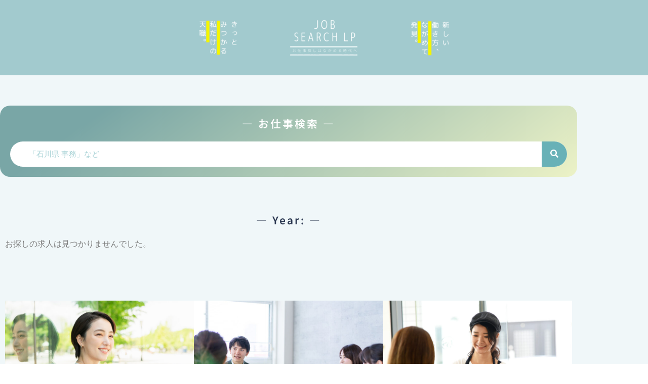

--- FILE ---
content_type: text/css
request_url: https://nclp.pro/wp-content/uploads/elementor/css/post-2538.css?ver=1768834652
body_size: 879
content:
.elementor-2538 .elementor-element.elementor-element-2db95cf9:not(.elementor-motion-effects-element-type-background), .elementor-2538 .elementor-element.elementor-element-2db95cf9 > .elementor-motion-effects-container > .elementor-motion-effects-layer{background-color:#A2CACE;}.elementor-2538 .elementor-element.elementor-element-2db95cf9{transition:background 0.3s, border 0.3s, border-radius 0.3s, box-shadow 0.3s;padding:20px 0px 20px 0px;}.elementor-2538 .elementor-element.elementor-element-2db95cf9 > .elementor-background-overlay{transition:background 0.3s, border-radius 0.3s, opacity 0.3s;}.elementor-widget-image .widget-image-caption{color:var( --e-global-color-text );font-family:var( --e-global-typography-text-font-family ), Sans-serif;font-weight:var( --e-global-typography-text-font-weight );}.elementor-theme-builder-content-area{height:400px;}.elementor-location-header:before, .elementor-location-footer:before{content:"";display:table;clear:both;}

--- FILE ---
content_type: text/css
request_url: https://nclp.pro/wp-content/uploads/elementor/css/post-217.css?ver=1768834652
body_size: 1149
content:
.elementor-217 .elementor-element.elementor-element-a9c3a0e:not(.elementor-motion-effects-element-type-background), .elementor-217 .elementor-element.elementor-element-a9c3a0e > .elementor-motion-effects-container > .elementor-motion-effects-layer{background-color:#68B1B7;}.elementor-217 .elementor-element.elementor-element-a9c3a0e{transition:background 0.3s, border 0.3s, border-radius 0.3s, box-shadow 0.3s;padding:30px 0px 30px 0px;}.elementor-217 .elementor-element.elementor-element-a9c3a0e > .elementor-background-overlay{transition:background 0.3s, border-radius 0.3s, opacity 0.3s;}.elementor-bc-flex-widget .elementor-217 .elementor-element.elementor-element-56b9516.elementor-column .elementor-widget-wrap{align-items:center;}.elementor-217 .elementor-element.elementor-element-56b9516.elementor-column.elementor-element[data-element_type="column"] > .elementor-widget-wrap.elementor-element-populated{align-content:center;align-items:center;}.elementor-widget-image .widget-image-caption{color:var( --e-global-color-text );font-family:var( --e-global-typography-text-font-family ), Sans-serif;font-weight:var( --e-global-typography-text-font-weight );}.elementor-bc-flex-widget .elementor-217 .elementor-element.elementor-element-2b291cf.elementor-column .elementor-widget-wrap{align-items:center;}.elementor-217 .elementor-element.elementor-element-2b291cf.elementor-column.elementor-element[data-element_type="column"] > .elementor-widget-wrap.elementor-element-populated{align-content:center;align-items:center;}.elementor-widget-icon-list .elementor-icon-list-item:not(:last-child):after{border-color:var( --e-global-color-text );}.elementor-widget-icon-list .elementor-icon-list-icon i{color:var( --e-global-color-primary );}.elementor-widget-icon-list .elementor-icon-list-icon svg{fill:var( --e-global-color-primary );}.elementor-widget-icon-list .elementor-icon-list-item > .elementor-icon-list-text, .elementor-widget-icon-list .elementor-icon-list-item > a{font-family:var( --e-global-typography-text-font-family ), Sans-serif;font-weight:var( --e-global-typography-text-font-weight );}.elementor-widget-icon-list .elementor-icon-list-text{color:var( --e-global-color-secondary );}.elementor-217 .elementor-element.elementor-element-deadafe .elementor-icon-list-items:not(.elementor-inline-items) .elementor-icon-list-item:not(:last-child){padding-block-end:calc(7px/2);}.elementor-217 .elementor-element.elementor-element-deadafe .elementor-icon-list-items:not(.elementor-inline-items) .elementor-icon-list-item:not(:first-child){margin-block-start:calc(7px/2);}.elementor-217 .elementor-element.elementor-element-deadafe .elementor-icon-list-items.elementor-inline-items .elementor-icon-list-item{margin-inline:calc(7px/2);}.elementor-217 .elementor-element.elementor-element-deadafe .elementor-icon-list-items.elementor-inline-items{margin-inline:calc(-7px/2);}.elementor-217 .elementor-element.elementor-element-deadafe .elementor-icon-list-items.elementor-inline-items .elementor-icon-list-item:after{inset-inline-end:calc(-7px/2);}.elementor-217 .elementor-element.elementor-element-deadafe .elementor-icon-list-icon i{color:#FFFFFF;transition:color 0.3s;}.elementor-217 .elementor-element.elementor-element-deadafe .elementor-icon-list-icon svg{fill:#FFFFFF;transition:fill 0.3s;}.elementor-217 .elementor-element.elementor-element-deadafe{--e-icon-list-icon-size:16px;--icon-vertical-offset:0px;}.elementor-217 .elementor-element.elementor-element-deadafe .elementor-icon-list-item > .elementor-icon-list-text, .elementor-217 .elementor-element.elementor-element-deadafe .elementor-icon-list-item > a{font-family:"Noto Sans JP", Sans-serif;font-size:0.9rem;font-weight:400;}.elementor-217 .elementor-element.elementor-element-deadafe .elementor-icon-list-text{color:#FFFFFF;transition:color 0.3s;}.elementor-widget-divider{--divider-color:var( --e-global-color-secondary );}.elementor-widget-divider .elementor-divider__text{color:var( --e-global-color-secondary );font-family:var( --e-global-typography-secondary-font-family ), Sans-serif;font-weight:var( --e-global-typography-secondary-font-weight );}.elementor-widget-divider.elementor-view-stacked .elementor-icon{background-color:var( --e-global-color-secondary );}.elementor-widget-divider.elementor-view-framed .elementor-icon, .elementor-widget-divider.elementor-view-default .elementor-icon{color:var( --e-global-color-secondary );border-color:var( --e-global-color-secondary );}.elementor-widget-divider.elementor-view-framed .elementor-icon, .elementor-widget-divider.elementor-view-default .elementor-icon svg{fill:var( --e-global-color-secondary );}.elementor-217 .elementor-element.elementor-element-2046f8a{--divider-border-style:solid;--divider-color:#FFFFFF;--divider-border-width:1px;}.elementor-217 .elementor-element.elementor-element-2046f8a .elementor-divider-separator{width:100%;}.elementor-217 .elementor-element.elementor-element-2046f8a .elementor-divider{padding-block-start:2px;padding-block-end:2px;}.elementor-widget-text-editor{font-family:var( --e-global-typography-text-font-family ), Sans-serif;font-weight:var( --e-global-typography-text-font-weight );color:var( --e-global-color-text );}.elementor-widget-text-editor.elementor-drop-cap-view-stacked .elementor-drop-cap{background-color:var( --e-global-color-primary );}.elementor-widget-text-editor.elementor-drop-cap-view-framed .elementor-drop-cap, .elementor-widget-text-editor.elementor-drop-cap-view-default .elementor-drop-cap{color:var( --e-global-color-primary );border-color:var( --e-global-color-primary );}.elementor-217 .elementor-element.elementor-element-563cf4b{font-family:"Noto Sans JP", Sans-serif;font-size:0.9rem;font-weight:400;color:#FFFFFF;}.elementor-theme-builder-content-area{height:400px;}.elementor-location-header:before, .elementor-location-footer:before{content:"";display:table;clear:both;}@media(min-width:768px){.elementor-217 .elementor-element.elementor-element-56b9516{width:26%;}.elementor-217 .elementor-element.elementor-element-2b291cf{width:73.665%;}}@media(max-width:767px){.elementor-217 .elementor-element.elementor-element-a9c3a0e{padding:0px 02px 30px 2px;}.elementor-217 .elementor-element.elementor-element-2b291cf > .elementor-element-populated{padding:0px 4px 0px 4px;}}

--- FILE ---
content_type: text/css
request_url: https://nclp.pro/wp-content/uploads/elementor/css/post-2142.css?ver=1768836170
body_size: 1564
content:
.elementor-2142 .elementor-element.elementor-element-4bc955d1:not(.elementor-motion-effects-element-type-background), .elementor-2142 .elementor-element.elementor-element-4bc955d1 > .elementor-motion-effects-container > .elementor-motion-effects-layer{background-color:#F0F7F9;}.elementor-2142 .elementor-element.elementor-element-4bc955d1 > .elementor-background-overlay{opacity:0.61;transition:background 0.3s, border-radius 0.3s, opacity 0.3s;}.elementor-2142 .elementor-element.elementor-element-4bc955d1{transition:background 0.3s, border 0.3s, border-radius 0.3s, box-shadow 0.3s;padding:60px 0px 60px 0px;}.elementor-2142 .elementor-element.elementor-element-29dd8b1d:not(.elementor-motion-effects-element-type-background) > .elementor-widget-wrap, .elementor-2142 .elementor-element.elementor-element-29dd8b1d > .elementor-widget-wrap > .elementor-motion-effects-container > .elementor-motion-effects-layer{background-color:transparent;background-image:linear-gradient(143deg, #79a6a6 16%, #ECF2C6 100%);}.elementor-2142 .elementor-element.elementor-element-29dd8b1d > .elementor-element-populated, .elementor-2142 .elementor-element.elementor-element-29dd8b1d > .elementor-element-populated > .elementor-background-overlay, .elementor-2142 .elementor-element.elementor-element-29dd8b1d > .elementor-background-slideshow{border-radius:20px 20px 20px 20px;}.elementor-2142 .elementor-element.elementor-element-29dd8b1d > .elementor-element-populated{transition:background 0.3s, border 0.3s, border-radius 0.3s, box-shadow 0.3s;padding:20px 20px 20px 20px;}.elementor-2142 .elementor-element.elementor-element-29dd8b1d > .elementor-element-populated > .elementor-background-overlay{transition:background 0.3s, border-radius 0.3s, opacity 0.3s;}.elementor-widget-text-editor{font-family:var( --e-global-typography-text-font-family ), Sans-serif;font-weight:var( --e-global-typography-text-font-weight );color:var( --e-global-color-text );}.elementor-widget-text-editor.elementor-drop-cap-view-stacked .elementor-drop-cap{background-color:var( --e-global-color-primary );}.elementor-widget-text-editor.elementor-drop-cap-view-framed .elementor-drop-cap, .elementor-widget-text-editor.elementor-drop-cap-view-default .elementor-drop-cap{color:var( --e-global-color-primary );border-color:var( --e-global-color-primary );}.elementor-2142 .elementor-element.elementor-element-6a1f3bb6{text-align:center;font-family:"Noto Sans JP", Sans-serif;font-size:1.3rem;font-weight:600;letter-spacing:3px;color:#FFFFFF;}.elementor-widget-search-form input[type="search"].elementor-search-form__input{font-family:var( --e-global-typography-text-font-family ), Sans-serif;font-weight:var( --e-global-typography-text-font-weight );}.elementor-widget-search-form .elementor-search-form__input,
					.elementor-widget-search-form .elementor-search-form__icon,
					.elementor-widget-search-form .elementor-lightbox .dialog-lightbox-close-button,
					.elementor-widget-search-form .elementor-lightbox .dialog-lightbox-close-button:hover,
					.elementor-widget-search-form.elementor-search-form--skin-full_screen input[type="search"].elementor-search-form__input{color:var( --e-global-color-text );fill:var( --e-global-color-text );}.elementor-widget-search-form .elementor-search-form__submit{font-family:var( --e-global-typography-text-font-family ), Sans-serif;font-weight:var( --e-global-typography-text-font-weight );background-color:var( --e-global-color-secondary );}.elementor-2142 .elementor-element.elementor-element-1134ec08 .elementor-search-form__container{min-height:50px;}.elementor-2142 .elementor-element.elementor-element-1134ec08 .elementor-search-form__submit{min-width:50px;background-color:#68B1B7;}body:not(.rtl) .elementor-2142 .elementor-element.elementor-element-1134ec08 .elementor-search-form__icon{padding-left:calc(50px / 3);}body.rtl .elementor-2142 .elementor-element.elementor-element-1134ec08 .elementor-search-form__icon{padding-right:calc(50px / 3);}.elementor-2142 .elementor-element.elementor-element-1134ec08 .elementor-search-form__input, .elementor-2142 .elementor-element.elementor-element-1134ec08.elementor-search-form--button-type-text .elementor-search-form__submit{padding-left:calc(50px / 3);padding-right:calc(50px / 3);}.elementor-2142 .elementor-element.elementor-element-1134ec08 .elementor-search-form__input,
					.elementor-2142 .elementor-element.elementor-element-1134ec08 .elementor-search-form__icon,
					.elementor-2142 .elementor-element.elementor-element-1134ec08 .elementor-lightbox .dialog-lightbox-close-button,
					.elementor-2142 .elementor-element.elementor-element-1134ec08 .elementor-lightbox .dialog-lightbox-close-button:hover,
					.elementor-2142 .elementor-element.elementor-element-1134ec08.elementor-search-form--skin-full_screen input[type="search"].elementor-search-form__input{color:#68B1B7;fill:#68B1B7;}.elementor-2142 .elementor-element.elementor-element-1134ec08:not(.elementor-search-form--skin-full_screen) .elementor-search-form__container{background-color:#FFFFFF;border-width:0px 0px 0px 20px;border-radius:26px;}.elementor-2142 .elementor-element.elementor-element-1134ec08.elementor-search-form--skin-full_screen input[type="search"].elementor-search-form__input{background-color:#FFFFFF;border-width:0px 0px 0px 20px;border-radius:26px;}.elementor-2142 .elementor-element.elementor-element-27ea1df9:not(.elementor-motion-effects-element-type-background), .elementor-2142 .elementor-element.elementor-element-27ea1df9 > .elementor-motion-effects-container > .elementor-motion-effects-layer{background-color:#F0F7F9;}.elementor-2142 .elementor-element.elementor-element-27ea1df9{transition:background 0.3s, border 0.3s, border-radius 0.3s, box-shadow 0.3s;padding:0px 0px 80px 0px;}.elementor-2142 .elementor-element.elementor-element-27ea1df9 > .elementor-background-overlay{transition:background 0.3s, border-radius 0.3s, opacity 0.3s;}.elementor-2142 .elementor-element.elementor-element-572e3bb1{text-align:center;font-family:"Noto Sans JP", Sans-serif;font-size:1.3rem;font-weight:600;letter-spacing:3px;color:#2D3952;}.elementor-widget-archive-posts .elementor-button{background-color:var( --e-global-color-accent );font-family:var( --e-global-typography-accent-font-family ), Sans-serif;font-weight:var( --e-global-typography-accent-font-weight );}.elementor-widget-archive-posts .elementor-post__title, .elementor-widget-archive-posts .elementor-post__title a{color:var( --e-global-color-secondary );font-family:var( --e-global-typography-primary-font-family ), Sans-serif;font-weight:var( --e-global-typography-primary-font-weight );}.elementor-widget-archive-posts .elementor-post__meta-data{font-family:var( --e-global-typography-secondary-font-family ), Sans-serif;font-weight:var( --e-global-typography-secondary-font-weight );}.elementor-widget-archive-posts .elementor-post__excerpt p{font-family:var( --e-global-typography-text-font-family ), Sans-serif;font-weight:var( --e-global-typography-text-font-weight );}.elementor-widget-archive-posts .elementor-post__read-more{color:var( --e-global-color-accent );}.elementor-widget-archive-posts a.elementor-post__read-more{font-family:var( --e-global-typography-accent-font-family ), Sans-serif;font-weight:var( --e-global-typography-accent-font-weight );}.elementor-widget-archive-posts .elementor-post__card .elementor-post__badge{background-color:var( --e-global-color-accent );font-family:var( --e-global-typography-accent-font-family ), Sans-serif;font-weight:var( --e-global-typography-accent-font-weight );}.elementor-widget-archive-posts .elementor-pagination{font-family:var( --e-global-typography-secondary-font-family ), Sans-serif;font-weight:var( --e-global-typography-secondary-font-weight );}.elementor-widget-archive-posts .ecs-load-more-button .elementor-button{font-family:var( --e-global-typography-accent-font-family ), Sans-serif;font-weight:var( --e-global-typography-accent-font-weight );background-color:var( --e-global-color-accent );}.elementor-widget-archive-posts .e-load-more-message{font-family:var( --e-global-typography-secondary-font-family ), Sans-serif;font-weight:var( --e-global-typography-secondary-font-weight );}.elementor-widget-archive-posts .elementor-posts-nothing-found{color:var( --e-global-color-text );font-family:var( --e-global-typography-text-font-family ), Sans-serif;font-weight:var( --e-global-typography-text-font-weight );}.elementor-2142 .elementor-element.elementor-element-2e6aa4e{--grid-row-gap:35px;--grid-column-gap:30px;}.elementor-2142 .elementor-element.elementor-element-2e6aa4e .elementor-pagination{text-align:center;}body:not(.rtl) .elementor-2142 .elementor-element.elementor-element-2e6aa4e .elementor-pagination .page-numbers:not(:first-child){margin-left:calc( 10px/2 );}body:not(.rtl) .elementor-2142 .elementor-element.elementor-element-2e6aa4e .elementor-pagination .page-numbers:not(:last-child){margin-right:calc( 10px/2 );}body.rtl .elementor-2142 .elementor-element.elementor-element-2e6aa4e .elementor-pagination .page-numbers:not(:first-child){margin-right:calc( 10px/2 );}body.rtl .elementor-2142 .elementor-element.elementor-element-2e6aa4e .elementor-pagination .page-numbers:not(:last-child){margin-left:calc( 10px/2 );}.elementor-2142 .elementor-element.elementor-element-73b3cf1f:not(.elementor-motion-effects-element-type-background), .elementor-2142 .elementor-element.elementor-element-73b3cf1f > .elementor-motion-effects-container > .elementor-motion-effects-layer{background-color:#F0F7F9;}.elementor-2142 .elementor-element.elementor-element-73b3cf1f{transition:background 0.3s, border 0.3s, border-radius 0.3s, box-shadow 0.3s;padding:0px 0px 40px 0px;}.elementor-2142 .elementor-element.elementor-element-73b3cf1f > .elementor-background-overlay{transition:background 0.3s, border-radius 0.3s, opacity 0.3s;}.elementor-widget-image .widget-image-caption{color:var( --e-global-color-text );font-family:var( --e-global-typography-text-font-family ), Sans-serif;font-weight:var( --e-global-typography-text-font-weight );}.elementor-2142 .elementor-element.elementor-element-658bd7f{text-align:center;font-family:"Noto Sans JP", Sans-serif;font-size:0.9rem;font-weight:300;color:#2D3952;}@media(max-width:767px){.elementor-2142 .elementor-element.elementor-element-29dd8b1d > .elementor-element-populated{margin:8px 8px 8px 8px;--e-column-margin-right:8px;--e-column-margin-left:8px;padding:20px 20px 20px 20px;}.elementor-2142 .elementor-element.elementor-element-658bd7f{text-align:start;font-size:0.8rem;}.elementor-2142 .elementor-element.elementor-element-20af4a54{--e-image-carousel-slides-to-show:1;}}

--- FILE ---
content_type: text/css
request_url: https://nclp.pro/wp-content/uploads/elementor/css/post-2228.css?ver=1676303191
body_size: 896
content:
.elementor-2228 .elementor-element.elementor-element-31908589:not(.elementor-motion-effects-element-type-background), .elementor-2228 .elementor-element.elementor-element-31908589 > .elementor-motion-effects-container > .elementor-motion-effects-layer{background-color:#FFFFFF;}.elementor-2228 .elementor-element.elementor-element-31908589{transition:background 0.3s, border 0.3s, border-radius 0.3s, box-shadow 0.3s;padding:30px 10px 20px 10px;}.elementor-2228 .elementor-element.elementor-element-31908589 > .elementor-background-overlay{transition:background 0.3s, border-radius 0.3s, opacity 0.3s;}.elementor-widget-theme-post-title .elementor-heading-title{font-family:var( --e-global-typography-primary-font-family ), Sans-serif;font-weight:var( --e-global-typography-primary-font-weight );color:var( --e-global-color-primary );}.elementor-2228 .elementor-element.elementor-element-5b8a54b2 > .elementor-widget-container{margin:0px 0px -10px 0px;}.elementor-2228 .elementor-element.elementor-element-5b8a54b2 .elementor-heading-title{font-family:"Noto Sans JP", Sans-serif;font-size:1.1rem;font-weight:600;letter-spacing:2px;color:#34373A;}.elementor-widget-icon-list .elementor-icon-list-item:not(:last-child):after{border-color:var( --e-global-color-text );}.elementor-widget-icon-list .elementor-icon-list-icon i{color:var( --e-global-color-primary );}.elementor-widget-icon-list .elementor-icon-list-icon svg{fill:var( --e-global-color-primary );}.elementor-widget-icon-list .elementor-icon-list-item > .elementor-icon-list-text, .elementor-widget-icon-list .elementor-icon-list-item > a{font-family:var( --e-global-typography-text-font-family ), Sans-serif;font-weight:var( --e-global-typography-text-font-weight );}.elementor-widget-icon-list .elementor-icon-list-text{color:var( --e-global-color-secondary );}.elementor-2228 .elementor-element.elementor-element-36f24388{width:auto;max-width:auto;--e-icon-list-icon-size:14px;--icon-vertical-offset:0px;}.elementor-2228 .elementor-element.elementor-element-36f24388 .elementor-icon-list-icon i{color:#66B1B6;transition:color 0.3s;}.elementor-2228 .elementor-element.elementor-element-36f24388 .elementor-icon-list-icon svg{fill:#66B1B6;transition:fill 0.3s;}.elementor-2228 .elementor-element.elementor-element-36f24388 .elementor-icon-list-item > .elementor-icon-list-text, .elementor-2228 .elementor-element.elementor-element-36f24388 .elementor-icon-list-item > a{font-family:"Noto Sans JP", Sans-serif;font-size:0.8rem;font-weight:600;letter-spacing:2px;}.elementor-2228 .elementor-element.elementor-element-36f24388 .elementor-icon-list-text{color:#34373A;transition:color 0.3s;}.elementor-2228 .elementor-element.elementor-element-251caa1d{width:auto;max-width:auto;--e-icon-list-icon-size:14px;--icon-vertical-offset:0px;}.elementor-2228 .elementor-element.elementor-element-251caa1d > .elementor-widget-container{padding:0px 0px 0px 14px;}.elementor-2228 .elementor-element.elementor-element-251caa1d .elementor-icon-list-icon i{color:#66B1B6;transition:color 0.3s;}.elementor-2228 .elementor-element.elementor-element-251caa1d .elementor-icon-list-icon svg{fill:#66B1B6;transition:fill 0.3s;}.elementor-2228 .elementor-element.elementor-element-251caa1d .elementor-icon-list-item > .elementor-icon-list-text, .elementor-2228 .elementor-element.elementor-element-251caa1d .elementor-icon-list-item > a{font-family:"Noto Sans JP", Sans-serif;font-size:0.8rem;font-weight:600;letter-spacing:2px;}.elementor-2228 .elementor-element.elementor-element-251caa1d .elementor-icon-list-text{color:#34373A;transition:color 0.3s;}.elementor-2228 .elementor-element.elementor-element-8bc9483{width:100%;max-width:100%;--e-icon-list-icon-size:14px;--icon-vertical-offset:0px;}.elementor-2228 .elementor-element.elementor-element-8bc9483 > .elementor-widget-container{margin:04px 0px 0px 0px;padding:0px 0px 0px 0px;}.elementor-2228 .elementor-element.elementor-element-8bc9483 .elementor-icon-list-icon i{color:#66B1B6;transition:color 0.3s;}.elementor-2228 .elementor-element.elementor-element-8bc9483 .elementor-icon-list-icon svg{fill:#66B1B6;transition:fill 0.3s;}.elementor-2228 .elementor-element.elementor-element-8bc9483 .elementor-icon-list-item > .elementor-icon-list-text, .elementor-2228 .elementor-element.elementor-element-8bc9483 .elementor-icon-list-item > a{font-family:"Noto Sans JP", Sans-serif;font-size:0.8rem;font-weight:600;letter-spacing:2px;}.elementor-2228 .elementor-element.elementor-element-8bc9483 .elementor-icon-list-text{color:#34373A;transition:color 0.3s;}.elementor-widget-text-editor{font-family:var( --e-global-typography-text-font-family ), Sans-serif;font-weight:var( --e-global-typography-text-font-weight );color:var( --e-global-color-text );}.elementor-widget-text-editor.elementor-drop-cap-view-stacked .elementor-drop-cap{background-color:var( --e-global-color-primary );}.elementor-widget-text-editor.elementor-drop-cap-view-framed .elementor-drop-cap, .elementor-widget-text-editor.elementor-drop-cap-view-default .elementor-drop-cap{color:var( --e-global-color-primary );border-color:var( --e-global-color-primary );}.elementor-2228 .elementor-element.elementor-element-69a8b485 > .elementor-widget-container{background-color:transparent;margin:014px 0px 0px 0px;padding:4px 4px 4px 4px;background-image:linear-gradient(171deg, #66B1B6 0%, #EBF1C5 100%);}.elementor-2228 .elementor-element.elementor-element-69a8b485{text-align:center;font-family:"Noto Sans JP", Sans-serif;font-size:1rem;font-weight:600;letter-spacing:3px;color:#FFFFFF;}

--- FILE ---
content_type: text/css
request_url: https://nclp.pro/wp-content/uploads/elementor/css/post-2431.css?ver=1682004201
body_size: 719
content:
.elementor-2431 .elementor-element.elementor-element-57c8c41:not(.elementor-motion-effects-element-type-background), .elementor-2431 .elementor-element.elementor-element-57c8c41 > .elementor-motion-effects-container > .elementor-motion-effects-layer{background-color:#68B1B7;}.elementor-2431 .elementor-element.elementor-element-57c8c41, .elementor-2431 .elementor-element.elementor-element-57c8c41 > .elementor-background-overlay{border-radius:20px 20px 20px 20px;}.elementor-2431 .elementor-element.elementor-element-57c8c41{transition:background 0.3s, border 0.3s, border-radius 0.3s, box-shadow 0.3s;padding:10px 4px 10px 4px;}.elementor-2431 .elementor-element.elementor-element-57c8c41 > .elementor-background-overlay{transition:background 0.3s, border-radius 0.3s, opacity 0.3s;}.elementor-widget-image .widget-image-caption{color:var( --e-global-color-text );font-family:var( --e-global-typography-text-font-family ), Sans-serif;font-weight:var( --e-global-typography-text-font-weight );}.elementor-2431 .elementor-element.elementor-element-0c16c34 img{border-radius:20px 20px 20px 20px;}.elementor-widget-theme-post-title .elementor-heading-title{font-family:var( --e-global-typography-primary-font-family ), Sans-serif;font-weight:var( --e-global-typography-primary-font-weight );color:var( --e-global-color-primary );}.elementor-2431 .elementor-element.elementor-element-5db38f9{text-align:center;}.elementor-2431 .elementor-element.elementor-element-5db38f9 .elementor-heading-title{font-family:"Noto Sans JP", Sans-serif;font-size:1.2rem;font-weight:600;color:#FFFFFF;}.elementor-widget-icon-list .elementor-icon-list-item:not(:last-child):after{border-color:var( --e-global-color-text );}.elementor-widget-icon-list .elementor-icon-list-icon i{color:var( --e-global-color-primary );}.elementor-widget-icon-list .elementor-icon-list-icon svg{fill:var( --e-global-color-primary );}.elementor-widget-icon-list .elementor-icon-list-item > .elementor-icon-list-text, .elementor-widget-icon-list .elementor-icon-list-item > a{font-family:var( --e-global-typography-text-font-family ), Sans-serif;font-weight:var( --e-global-typography-text-font-weight );}.elementor-widget-icon-list .elementor-icon-list-text{color:var( --e-global-color-secondary );}.elementor-2431 .elementor-element.elementor-element-1647b66 > .elementor-widget-container{margin:-10px 0px 0px 0px;padding:0px 20px 0px 20px;}.elementor-2431 .elementor-element.elementor-element-1647b66 .elementor-icon-list-icon i{color:#FFFFFF;transition:color 0.3s;}.elementor-2431 .elementor-element.elementor-element-1647b66 .elementor-icon-list-icon svg{fill:#FFFFFF;transition:fill 0.3s;}.elementor-2431 .elementor-element.elementor-element-1647b66{--e-icon-list-icon-size:14px;--icon-vertical-offset:0px;}.elementor-2431 .elementor-element.elementor-element-1647b66 .elementor-icon-list-item > .elementor-icon-list-text, .elementor-2431 .elementor-element.elementor-element-1647b66 .elementor-icon-list-item > a{font-family:"Noto Sans JP", Sans-serif;font-size:0.9rem;font-weight:400;}.elementor-2431 .elementor-element.elementor-element-1647b66 .elementor-icon-list-text{color:#FFFFFF;transition:color 0.3s;}.elementor-widget-button .elementor-button{background-color:var( --e-global-color-accent );font-family:var( --e-global-typography-accent-font-family ), Sans-serif;font-weight:var( --e-global-typography-accent-font-weight );}.elementor-2431 .elementor-element.elementor-element-b255937 .elementor-button{background-color:#2D3952;font-family:"Noto Sans JP", Sans-serif;font-size:0.9rem;font-weight:500;letter-spacing:3px;padding:14px 60px 14px 60px;}.elementor-2431 .elementor-element.elementor-element-b255937 > .elementor-widget-container{margin:-10px 0px 0px 0px;padding:0px 0px 0px 0px;}